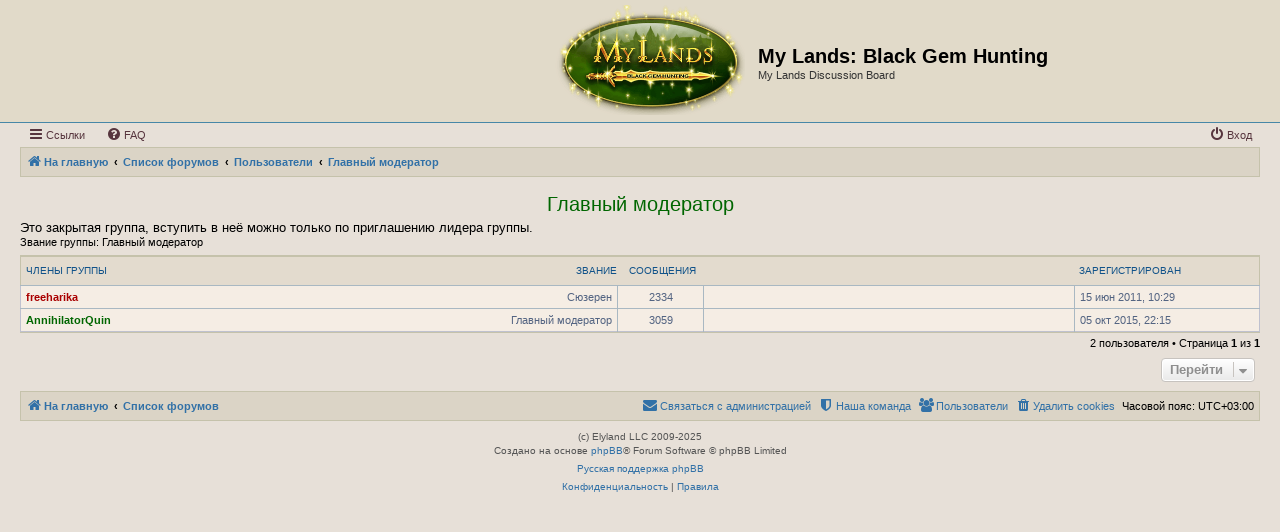

--- FILE ---
content_type: text/html; charset=UTF-8
request_url: https://ru.mlgame.org/forum/memberlist.php?mode=group&g=10&sid=1f4b5002ba56e65ebdbeb3a0fc5704e4
body_size: 8370
content:
	<!DOCTYPE html>
<html dir="ltr" lang="ru">
<head>
<meta charset="utf-8" />
<meta http-equiv="X-UA-Compatible" content="IE=edge">
<meta name="viewport" content="width=device-width, initial-scale=1" />

<title>My Lands: Black Gem Hunting - Пользователи</title>

	<link rel="alternate" type="application/atom+xml" title="Канал - My Lands: Black Gem Hunting" href="/forum/app.php/feed?sid=391105a2c3df870d259064b9000b8e0a">	<link rel="alternate" type="application/atom+xml" title="Канал - Новости" href="/forum/app.php/feed/news?sid=391105a2c3df870d259064b9000b8e0a">	<link rel="alternate" type="application/atom+xml" title="Канал - Все форумы" href="/forum/app.php/feed/forums?sid=391105a2c3df870d259064b9000b8e0a">	<link rel="alternate" type="application/atom+xml" title="Канал - Новые темы" href="/forum/app.php/feed/topics?sid=391105a2c3df870d259064b9000b8e0a">				

<!--
	phpBB style name: Allan Style - SUBSILVER
	Based on style:   prosilver (this is the default phpBB3 style)
	Based on style:   subsilver2 (this is the default phpBB3 style)
	Original author:  Tom Beddard ( https://www.subBlue.com/ )
	Modified by old:   Allan, SKRS, Foxs ( https://phpbbx.ru/ )
	Modified by :   Merlin ( https://forum-gta.ru/ )
-->

<link href="./assets/css/font-awesome.min.css?assets_version=2" rel="stylesheet">
<link href="./styles/AllanStyle-SUBSILVER/theme/stylesheet.css?assets_version=2" rel="stylesheet">
<link href="./styles/AllanStyle-SUBSILVER/theme/ru/stylesheet.css?assets_version=2" rel="stylesheet">




<!--[if lte IE 9]>
	<link href="./styles/AllanStyle-SUBSILVER/theme/tweaks.css?assets_version=2" rel="stylesheet">
<![endif]-->





</head>
<body id="phpbb" class="nojs notouch section-memberlist ltr ">

<div id="header-subsilver" class="header-subsilver">
	<a id="top" class="top-anchor" accesskey="t"></a>
		<div class="headerbar" role="banner">
					<div class="inner">

			<div id="site-description" class="site-description">
				<a id="logo" class="logo" href="https://ru.mlgame.org" title="На главную">
					<span class="site_logo"></span>
				</a>
				<h1>My Lands: Black Gem Hunting</h1>
				<p>My Lands Discussion Board</p>
				<p class="skiplink"><a href="#start_here">Пропустить</a></p>
			</div>

									
			</div>
					</div>
</div>


<div id="wrap" class="wrap">
	<div id="page-header">
				<div class="navbar-top" role="navigation">
	<div class="inner">

	<ul id="nav-main" class="nav-main linklist" role="menubar">

		<li id="quick-links" class="quick-links dropdown-container responsive-menu hidden" data-skip-responsive="true">
			<a href="#" class="dropdown-trigger">
				<i class="icon fa-bars fa-fw" aria-hidden="true"></i><span>Ссылки</span>
			</a>
			<div class="dropdown">
				<div class="pointer"><div class="pointer-inner"></div></div>
				<ul class="dropdown-contents" role="menu">
					
					
											<li class="separator"></li>
													<li>
								<a href="./memberlist.php?sid=391105a2c3df870d259064b9000b8e0a" role="menuitem">
									<i class="icon fa-group fa-fw" aria-hidden="true"></i><span>Пользователи</span>
								</a>
							</li>
																			<li>
								<a href="./memberlist.php?mode=team&amp;sid=391105a2c3df870d259064b9000b8e0a" role="menuitem">
									<i class="icon fa-shield fa-fw" aria-hidden="true"></i><span>Наша команда</span>
								</a>
							</li>
																<li class="separator"></li>

									</ul>
			</div>
		</li>

				<li data-skip-responsive="true">
			<a href="/forum/app.php/help/faq?sid=391105a2c3df870d259064b9000b8e0a" rel="help" title="Часто задаваемые вопросы" role="menuitem">
				<i class="icon fa-question-circle fa-fw" aria-hidden="true"></i><span>FAQ</span>
			</a>
		</li>
						
			<li class="rightside"  data-skip-responsive="true">
			<a href="https://ru.mlgame.org?returnUrl=%2Fforum%2Fmemberlist.php%3Fg%3D10%26mode%3Dgroup&amp;sid=391105a2c3df870d259064b9000b8e0a" title="Вход" accesskey="x" role="menuitem">
				<i class="icon fa-power-off fa-fw" aria-hidden="true"></i><span>Вход</span>
			</a>
		</li>
						</ul>

	</div>
</div>

<div class="navbar" role="navigation">
	<div class="inner">

	<ul id="nav-breadcrumbs" class="nav-breadcrumbs linklist navlinks" role="menubar">
				
		
		<li class="breadcrumbs" itemscope itemtype="https://schema.org/BreadcrumbList">

							<span class="crumb" itemtype="https://schema.org/ListItem" itemprop="itemListElement" itemscope><a itemprop="item" href="https://ru.mlgame.org" data-navbar-reference="home"><i class="icon fa-home fa-fw" aria-hidden="true"></i><span itemprop="name">На главную</span></a><meta itemprop="position" content="1" /></span>
			
							<span class="crumb" itemtype="https://schema.org/ListItem" itemprop="itemListElement" itemscope><a itemprop="item" href="./index.php?sid=391105a2c3df870d259064b9000b8e0a" accesskey="h" data-navbar-reference="index"><span itemprop="name">Список форумов</span></a><meta itemprop="position" content="2" /></span>

											
								<span class="crumb" itemtype="https://schema.org/ListItem" itemprop="itemListElement" itemscope><a itemprop="item" href="./memberlist.php?sid=391105a2c3df870d259064b9000b8e0a"><span itemprop="name">Пользователи</span></a><meta itemprop="position" content="3" /></span>
															
								<span class="crumb" itemtype="https://schema.org/ListItem" itemprop="itemListElement" itemscope><a itemprop="item" href="./memberlist.php?mode=group&amp;g=10&amp;sid=391105a2c3df870d259064b9000b8e0a"><span itemprop="name">Главный модератор</span></a><meta itemprop="position" content="4" /></span>
							
					</li>

		
			</ul>

	</div>
</div>

	</div>

	
	<a id="start_here" class="anchor"></a>
	<div id="page-body" class="page-body" role="main">
		
			<div class="panel" id="memberlist_search" style="display: none;">
	<h2 class="solo">Найти пользователя</h2>

<form method="post" action="./memberlist.php?g=10&amp;mode=group&amp;sid=391105a2c3df870d259064b9000b8e0a" id="search_memberlist">
<div class="panel">
	<div class="inner">

	<p>Здесь вы можете осуществить поиск конкретных пользователей. Не обязательно заполнять все поля. Для поиска по шаблону используйте *. При вводе дат применяйте формат <kbd>ГГГГ-ММ-ДД</kbd>, например, <samp>2004-02-29</samp>. Отметьте галочкой одного или более пользователей (если предыдущая форма допускает множественный выбор) и нажмите кнопку «Выбрать отмеченных», чтобы вернуться назад.</p>

		<fieldset class="fields1 column1">
	<dl style="overflow: visible;">
		<dt><label for="username">Имя пользователя:</label></dt>
		<dd>
			<div class="dropdown-container dropdown-right">			<input type="text" name="username" id="username" value="" class="inputbox" autocomplete="off" data-filter="phpbb.search.filter" data-ajax="member_search" data-min-length="3" data-url="./memberlist.php?mode=livesearch&amp;sid=391105a2c3df870d259064b9000b8e0a" data-results="#user-search" />
							<div class="dropdown live-search hidden" id="user-search">
					<div class="pointer"><div class="pointer-inner"></div></div>
					<ul class="dropdown-contents search-results">
						<li class="search-result-tpl"><span class="search-result"></span></li>
					</ul>
				</div>
			</div>
					</dd>
	</dl>
	<dl>
		<dt><label for="search_group_id">Группа:</label></dt>
		<dd><select name="search_group_id" id="search_group_id"></select></dd>
	</dl>
		<dl>
		<dt><label for="sk" class="label3">Поле сортировки:</label></dt>
		<dd><select name="sk" id="sk"></select> <select name="sd"><option value="a" selected="selected">по возрастанию</option><option value="d">по убыванию</option></select></dd>
	</dl>
	</fieldset>

	<fieldset class="fields1 column2">
	<dl>
		<dt><label for="joined">Зарегистрирован:</label></dt>
		<dd><select name="joined_select"></select> <input class="inputbox medium" type="text" name="joined" id="joined" value="" /></dd>
	</dl>
	<dl>
		<dt><label for="count">Сообщения:</label></dt>
		<dd><select name="count_select"></select> <input class="inputbox medium" type="number" min="0" name="count" id="count" value="" /></dd>
	</dl>
		</fieldset>

	<div class="clear"></div>

	<hr />

	<fieldset class="submit-buttons">
		<input type="submit" name="submit" value="Поиск" class="button1" />
		
	</fieldset>

	</div>
</div>

</form>
	</div>
	<form method="post" action="./memberlist.php?g=10&amp;mode=group&amp;sid=391105a2c3df870d259064b9000b8e0a">



					<h2 class="group-title" style="color:#006600;">Главный модератор</h2>
						<div class="group-description"> Это закрытая группа, вступить в неё можно только по приглашению лидера группы.</div>

		
		<p>
																					Звание группы:
								Главный модератор
								</p>
	
														<div class="forumbg forumbg-table">
	<div class="inner">

	<table class="table1">
	<thead>
	<tr>
			<th class="name" data-dfn="Звание, Имя пользователя"><span class="rank-img"><a href="./memberlist.php?g=10&amp;mode=group&amp;sid=391105a2c3df870d259064b9000b8e0a&amp;sk=m&amp;sd=d">Звание</a></span><a href="./memberlist.php?g=10&amp;mode=group&amp;sid=391105a2c3df870d259064b9000b8e0a&amp;sk=a&amp;sd=a">Члены группы</a></th>
			<th class="posts"><a href="./memberlist.php?g=10&amp;mode=group&amp;sid=391105a2c3df870d259064b9000b8e0a&amp;sk=d&amp;sd=d#memberlist">Сообщения</a></th>
			<th class="info"></th>
			<th class="joined"><a href="./memberlist.php?g=10&amp;mode=group&amp;sid=391105a2c3df870d259064b9000b8e0a&amp;sk=c&amp;sd=d#memberlist">Зарегистрирован</a></th>
								</tr>
	</thead>
	<tbody>
												
	<tr class="bg1">
		<td><span class="rank-img">Сюзерен</span><a href="./memberlist.php?mode=viewprofile&amp;u=1479229&amp;sid=391105a2c3df870d259064b9000b8e0a" style="color: #AA0000;" class="username-coloured">freeharika</a></td>
		<td class="posts">2334</td>
		<td class="info">&nbsp;</td>
		<td>15 июн 2011, 10:29</td>
					</tr>
												
	<tr class="bg2">
		<td><span class="rank-img">Главный модератор</span><a href="./memberlist.php?mode=viewprofile&amp;u=6027081&amp;sid=391105a2c3df870d259064b9000b8e0a" style="color: #006600;" class="username-coloured">AnnihilatorQuin</a></td>
		<td class="posts">3059</td>
		<td class="info">&nbsp;</td>
		<td>05 окт 2015, 22:15</td>
					</tr>
			</tbody>
	</table>

	</div>
</div>




</form>

<div class="action-bar bar-bottom">
	<div class="pagination">
		2 пользователя
					 &bull; Страница <strong>1</strong> из <strong>1</strong>
			</div>
</div>


	
<div class="action-bar actions-jump">
	
		<div class="jumpbox dropdown-container dropdown-container-right dropdown-up dropdown-left dropdown-button-control" id="jumpbox">
			<span title="Перейти" class="button button-secondary dropdown-trigger dropdown-select">
				<span>Перейти</span>
				<span class="caret"><i class="icon fa-sort-down fa-fw" aria-hidden="true"></i></span>
			</span>
		<div class="dropdown">
			<div class="pointer"><div class="pointer-inner"></div></div>
			<ul class="dropdown-contents">
																				<li><a href="./viewforum.php?f=22&amp;sid=391105a2c3df870d259064b9000b8e0a" class="jumpbox-sub-link"><span class="spacer"></span> <span>&#8627; &nbsp; Новости</span></a></li>
																<li><a href="./viewforum.php?f=319&amp;sid=391105a2c3df870d259064b9000b8e0a" class="jumpbox-sub-link"><span class="spacer"></span> <span>&#8627; &nbsp; Кланы сервера Расцвет Цивилизации: Галилея</span></a></li>
																<li><a href="./viewforum.php?f=320&amp;sid=391105a2c3df870d259064b9000b8e0a" class="jumpbox-sub-link"><span class="spacer"></span> <span>&#8627; &nbsp; Война: Галилея</span></a></li>
																<li><a href="./viewforum.php?f=321&amp;sid=391105a2c3df870d259064b9000b8e0a" class="jumpbox-sub-link"><span class="spacer"></span> <span>&#8627; &nbsp; Кооперация: Галилея</span></a></li>
																<li><a href="./viewforum.php?f=322&amp;sid=391105a2c3df870d259064b9000b8e0a" class="jumpbox-sub-link"><span class="spacer"></span> <span>&#8627; &nbsp; Торовля: Галилея</span></a></li>
																<li><a href="./viewforum.php?f=323&amp;sid=391105a2c3df870d259064b9000b8e0a" class="jumpbox-sub-link"><span class="spacer"></span> <span>&#8627; &nbsp; Другие обсуждения: Галилея</span></a></li>
																<li><a href="./viewforum.php?f=24&amp;sid=391105a2c3df870d259064b9000b8e0a" class="jumpbox-sub-link"><span class="spacer"></span> <span>&#8627; &nbsp; Кланы сервера Расцвет Цивилизации: Бакар</span></a></li>
																<li><a href="./viewforum.php?f=101&amp;sid=391105a2c3df870d259064b9000b8e0a" class="jumpbox-sub-link"><span class="spacer"></span> <span>&#8627; &nbsp; Война: Бакар</span></a></li>
																<li><a href="./viewforum.php?f=102&amp;sid=391105a2c3df870d259064b9000b8e0a" class="jumpbox-sub-link"><span class="spacer"></span> <span>&#8627; &nbsp; Кооперация: Бакар</span></a></li>
																<li><a href="./viewforum.php?f=103&amp;sid=391105a2c3df870d259064b9000b8e0a" class="jumpbox-sub-link"><span class="spacer"></span> <span>&#8627; &nbsp; Торговля: Бакар</span></a></li>
																<li><a href="./viewforum.php?f=104&amp;sid=391105a2c3df870d259064b9000b8e0a" class="jumpbox-sub-link"><span class="spacer"></span> <span>&#8627; &nbsp; Другие обсуждения: Бакар</span></a></li>
																<li><a href="./viewforum.php?f=53&amp;sid=391105a2c3df870d259064b9000b8e0a" class="jumpbox-sub-link"><span class="spacer"></span> <span>&#8627; &nbsp; Вопросы как заплатить</span></a></li>
																<li><a href="./viewforum.php?f=54&amp;sid=391105a2c3df870d259064b9000b8e0a" class="jumpbox-sub-link"><span class="spacer"></span> <span>&#8627; &nbsp; Новости системы 2Pay</span></a></li>
																<li><a href="./viewforum.php?f=55&amp;sid=391105a2c3df870d259064b9000b8e0a" class="jumpbox-sub-link"><span class="spacer"></span> <span>&#8627; &nbsp; Предложения по улучшению работы системы 2pay</span></a></li>
																<li><a href="./viewforum.php?f=361&amp;sid=391105a2c3df870d259064b9000b8e0a" class="jumpbox-sub-link"><span class="spacer"></span><span class="spacer"></span> <span>&#8627; &nbsp; Кланы сервера Расцвет Цивилизации: Инферно</span></a></li>
																<li><a href="./viewforum.php?f=362&amp;sid=391105a2c3df870d259064b9000b8e0a" class="jumpbox-sub-link"><span class="spacer"></span><span class="spacer"></span> <span>&#8627; &nbsp; Война: Инферно</span></a></li>
																<li><a href="./viewforum.php?f=363&amp;sid=391105a2c3df870d259064b9000b8e0a" class="jumpbox-sub-link"><span class="spacer"></span><span class="spacer"></span> <span>&#8627; &nbsp; Кооперация: Инферно</span></a></li>
																<li><a href="./viewforum.php?f=364&amp;sid=391105a2c3df870d259064b9000b8e0a" class="jumpbox-sub-link"><span class="spacer"></span><span class="spacer"></span> <span>&#8627; &nbsp; Торговля: Инферно</span></a></li>
																<li><a href="./viewforum.php?f=365&amp;sid=391105a2c3df870d259064b9000b8e0a" class="jumpbox-sub-link"><span class="spacer"></span><span class="spacer"></span> <span>&#8627; &nbsp; Другие обсуждения: Инферно</span></a></li>
																<li><a href="./viewforum.php?f=343&amp;sid=391105a2c3df870d259064b9000b8e0a" class="jumpbox-sub-link"><span class="spacer"></span> <span>&#8627; &nbsp; Мир Жемчужный</span></a></li>
																<li><a href="./viewforum.php?f=344&amp;sid=391105a2c3df870d259064b9000b8e0a" class="jumpbox-sub-link"><span class="spacer"></span><span class="spacer"></span> <span>&#8627; &nbsp; Кланы сервера Расцвет Цивилизации: Жемчужный</span></a></li>
																<li><a href="./viewforum.php?f=345&amp;sid=391105a2c3df870d259064b9000b8e0a" class="jumpbox-sub-link"><span class="spacer"></span><span class="spacer"></span> <span>&#8627; &nbsp; Война: Жемчужный</span></a></li>
																<li><a href="./viewforum.php?f=346&amp;sid=391105a2c3df870d259064b9000b8e0a" class="jumpbox-sub-link"><span class="spacer"></span><span class="spacer"></span> <span>&#8627; &nbsp; Кооперация: Жемчужный</span></a></li>
																<li><a href="./viewforum.php?f=347&amp;sid=391105a2c3df870d259064b9000b8e0a" class="jumpbox-sub-link"><span class="spacer"></span><span class="spacer"></span> <span>&#8627; &nbsp; Торговля: Жемчужный</span></a></li>
																<li><a href="./viewforum.php?f=348&amp;sid=391105a2c3df870d259064b9000b8e0a" class="jumpbox-sub-link"><span class="spacer"></span><span class="spacer"></span> <span>&#8627; &nbsp; Другие обсуждения: Жемчужный</span></a></li>
																<li><a href="./viewforum.php?f=336&amp;sid=391105a2c3df870d259064b9000b8e0a" class="jumpbox-sub-link"><span class="spacer"></span> <span>&#8627; &nbsp; Мир Евразиум</span></a></li>
																<li><a href="./viewforum.php?f=337&amp;sid=391105a2c3df870d259064b9000b8e0a" class="jumpbox-sub-link"><span class="spacer"></span><span class="spacer"></span> <span>&#8627; &nbsp; Кланы сервера Расцвет Цивилизации: Евразиум</span></a></li>
																<li><a href="./viewforum.php?f=338&amp;sid=391105a2c3df870d259064b9000b8e0a" class="jumpbox-sub-link"><span class="spacer"></span><span class="spacer"></span> <span>&#8627; &nbsp; Война: Евразиум</span></a></li>
																<li><a href="./viewforum.php?f=339&amp;sid=391105a2c3df870d259064b9000b8e0a" class="jumpbox-sub-link"><span class="spacer"></span><span class="spacer"></span> <span>&#8627; &nbsp; Кооперация: Евразиум</span></a></li>
																<li><a href="./viewforum.php?f=340&amp;sid=391105a2c3df870d259064b9000b8e0a" class="jumpbox-sub-link"><span class="spacer"></span><span class="spacer"></span> <span>&#8627; &nbsp; Торговля: Евразиум</span></a></li>
																<li><a href="./viewforum.php?f=341&amp;sid=391105a2c3df870d259064b9000b8e0a" class="jumpbox-sub-link"><span class="spacer"></span><span class="spacer"></span> <span>&#8627; &nbsp; Другие обсуждения: Евразиум</span></a></li>
																<li><a href="./viewforum.php?f=267&amp;sid=391105a2c3df870d259064b9000b8e0a" class="jumpbox-sub-link"><span class="spacer"></span> <span>&#8627; &nbsp; Мир Шумерия</span></a></li>
																<li><a href="./viewforum.php?f=268&amp;sid=391105a2c3df870d259064b9000b8e0a" class="jumpbox-sub-link"><span class="spacer"></span><span class="spacer"></span> <span>&#8627; &nbsp; Кланы сервера Век изобилия: Шумерия</span></a></li>
																<li><a href="./viewforum.php?f=269&amp;sid=391105a2c3df870d259064b9000b8e0a" class="jumpbox-sub-link"><span class="spacer"></span><span class="spacer"></span> <span>&#8627; &nbsp; Война: Шумерия</span></a></li>
																<li><a href="./viewforum.php?f=270&amp;sid=391105a2c3df870d259064b9000b8e0a" class="jumpbox-sub-link"><span class="spacer"></span><span class="spacer"></span> <span>&#8627; &nbsp; Кооперация: Шумерия</span></a></li>
																<li><a href="./viewforum.php?f=271&amp;sid=391105a2c3df870d259064b9000b8e0a" class="jumpbox-sub-link"><span class="spacer"></span><span class="spacer"></span> <span>&#8627; &nbsp; Торговля: Шумерия</span></a></li>
																<li><a href="./viewforum.php?f=272&amp;sid=391105a2c3df870d259064b9000b8e0a" class="jumpbox-sub-link"><span class="spacer"></span><span class="spacer"></span> <span>&#8627; &nbsp; Другие обсуждения: Шумерия</span></a></li>
																<li><a href="./viewforum.php?f=273&amp;sid=391105a2c3df870d259064b9000b8e0a" class="jumpbox-sub-link"><span class="spacer"></span> <span>&#8627; &nbsp; Мир Эллада</span></a></li>
																<li><a href="./viewforum.php?f=274&amp;sid=391105a2c3df870d259064b9000b8e0a" class="jumpbox-sub-link"><span class="spacer"></span><span class="spacer"></span> <span>&#8627; &nbsp; Кланы сервера Век изобилия: Эллада</span></a></li>
																<li><a href="./viewforum.php?f=275&amp;sid=391105a2c3df870d259064b9000b8e0a" class="jumpbox-sub-link"><span class="spacer"></span><span class="spacer"></span> <span>&#8627; &nbsp; Война: Эллада</span></a></li>
																<li><a href="./viewforum.php?f=276&amp;sid=391105a2c3df870d259064b9000b8e0a" class="jumpbox-sub-link"><span class="spacer"></span><span class="spacer"></span> <span>&#8627; &nbsp; Кооперация: Эллада</span></a></li>
																<li><a href="./viewforum.php?f=277&amp;sid=391105a2c3df870d259064b9000b8e0a" class="jumpbox-sub-link"><span class="spacer"></span><span class="spacer"></span> <span>&#8627; &nbsp; Торговля: Эллада</span></a></li>
																<li><a href="./viewforum.php?f=278&amp;sid=391105a2c3df870d259064b9000b8e0a" class="jumpbox-sub-link"><span class="spacer"></span><span class="spacer"></span> <span>&#8627; &nbsp; Другие обсуждения: Эллада</span></a></li>
																<li><a href="./viewforum.php?f=45&amp;sid=391105a2c3df870d259064b9000b8e0a" class="jumpbox-sub-link"><span class="spacer"></span> <span>&#8627; &nbsp; Правила форума</span></a></li>
																<li><a href="./viewforum.php?f=13&amp;sid=391105a2c3df870d259064b9000b8e0a" class="jumpbox-sub-link"><span class="spacer"></span> <span>&#8627; &nbsp; Задать вопрос</span></a></li>
																<li><a href="./viewforum.php?f=315&amp;sid=391105a2c3df870d259064b9000b8e0a" class="jumpbox-sub-link"><span class="spacer"></span> <span>&#8627; &nbsp; Гайды</span></a></li>
																<li><a href="./viewforum.php?f=225&amp;sid=391105a2c3df870d259064b9000b8e0a" class="jumpbox-sub-link"><span class="spacer"></span><span class="spacer"></span> <span>&#8627; &nbsp; Рекомендуемые гайды</span></a></li>
																<li><a href="./viewforum.php?f=152&amp;sid=391105a2c3df870d259064b9000b8e0a" class="jumpbox-sub-link"><span class="spacer"></span><span class="spacer"></span> <span>&#8627; &nbsp; Мастерская гайдов</span></a></li>
																<li><a href="./viewforum.php?f=8&amp;sid=391105a2c3df870d259064b9000b8e0a" class="jumpbox-sub-link"><span class="spacer"></span> <span>&#8627; &nbsp; Предложения и идеи</span></a></li>
																<li><a href="./viewforum.php?f=84&amp;sid=391105a2c3df870d259064b9000b8e0a" class="jumpbox-sub-link"><span class="spacer"></span><span class="spacer"></span> <span>&#8627; &nbsp; Обсуждение предложений и идей</span></a></li>
																<li><a href="./viewforum.php?f=177&amp;sid=391105a2c3df870d259064b9000b8e0a" class="jumpbox-sub-link"><span class="spacer"></span><span class="spacer"></span> <span>&#8627; &nbsp; Реализованные и неактуальные идеи</span></a></li>
																<li><a href="./viewforum.php?f=9&amp;sid=391105a2c3df870d259064b9000b8e0a" class="jumpbox-sub-link"><span class="spacer"></span> <span>&#8627; &nbsp; Что нравится</span></a></li>
																<li><a href="./viewforum.php?f=36&amp;sid=391105a2c3df870d259064b9000b8e0a" class="jumpbox-sub-link"><span class="spacer"></span> <span>&#8627; &nbsp; Опросы и голосования</span></a></li>
																<li><a href="./viewforum.php?f=70&amp;sid=391105a2c3df870d259064b9000b8e0a" class="jumpbox-sub-link"><span class="spacer"></span> <span>&#8627; &nbsp; Мир Архон</span></a></li>
																<li><a href="./viewforum.php?f=23&amp;sid=391105a2c3df870d259064b9000b8e0a" class="jumpbox-sub-link"><span class="spacer"></span><span class="spacer"></span> <span>&#8627; &nbsp; Кланы сервера Расцвет Цивилизации: Архон</span></a></li>
																<li><a href="./viewforum.php?f=97&amp;sid=391105a2c3df870d259064b9000b8e0a" class="jumpbox-sub-link"><span class="spacer"></span><span class="spacer"></span> <span>&#8627; &nbsp; Война: Архон</span></a></li>
																<li><a href="./viewforum.php?f=98&amp;sid=391105a2c3df870d259064b9000b8e0a" class="jumpbox-sub-link"><span class="spacer"></span><span class="spacer"></span> <span>&#8627; &nbsp; Кооперация: Архон</span></a></li>
																<li><a href="./viewforum.php?f=99&amp;sid=391105a2c3df870d259064b9000b8e0a" class="jumpbox-sub-link"><span class="spacer"></span><span class="spacer"></span> <span>&#8627; &nbsp; Торговля: Архон</span></a></li>
																<li><a href="./viewforum.php?f=100&amp;sid=391105a2c3df870d259064b9000b8e0a" class="jumpbox-sub-link"><span class="spacer"></span><span class="spacer"></span> <span>&#8627; &nbsp; Другие обсуждения: Архон</span></a></li>
																<li><a href="./viewforum.php?f=72&amp;sid=391105a2c3df870d259064b9000b8e0a" class="jumpbox-sub-link"><span class="spacer"></span> <span>&#8627; &nbsp; Мир Венон</span></a></li>
																<li><a href="./viewforum.php?f=25&amp;sid=391105a2c3df870d259064b9000b8e0a" class="jumpbox-sub-link"><span class="spacer"></span><span class="spacer"></span> <span>&#8627; &nbsp; Кланы сервера Битва Титанов: Венон</span></a></li>
																<li><a href="./viewforum.php?f=105&amp;sid=391105a2c3df870d259064b9000b8e0a" class="jumpbox-sub-link"><span class="spacer"></span><span class="spacer"></span> <span>&#8627; &nbsp; Война: Венон</span></a></li>
																<li><a href="./viewforum.php?f=106&amp;sid=391105a2c3df870d259064b9000b8e0a" class="jumpbox-sub-link"><span class="spacer"></span><span class="spacer"></span> <span>&#8627; &nbsp; Кооперация: Венон</span></a></li>
																<li><a href="./viewforum.php?f=107&amp;sid=391105a2c3df870d259064b9000b8e0a" class="jumpbox-sub-link"><span class="spacer"></span><span class="spacer"></span> <span>&#8627; &nbsp; Торговля: Венон</span></a></li>
																<li><a href="./viewforum.php?f=108&amp;sid=391105a2c3df870d259064b9000b8e0a" class="jumpbox-sub-link"><span class="spacer"></span><span class="spacer"></span> <span>&#8627; &nbsp; Другие обсуждения: Венон</span></a></li>
																<li><a href="./viewforum.php?f=78&amp;sid=391105a2c3df870d259064b9000b8e0a" class="jumpbox-sub-link"><span class="spacer"></span> <span>&#8627; &nbsp; Мир Илао</span></a></li>
																<li><a href="./viewforum.php?f=58&amp;sid=391105a2c3df870d259064b9000b8e0a" class="jumpbox-sub-link"><span class="spacer"></span><span class="spacer"></span> <span>&#8627; &nbsp; Кланы сервера Расцвет Цивилизации: Илао</span></a></li>
																<li><a href="./viewforum.php?f=129&amp;sid=391105a2c3df870d259064b9000b8e0a" class="jumpbox-sub-link"><span class="spacer"></span><span class="spacer"></span> <span>&#8627; &nbsp; Война: Илао</span></a></li>
																<li><a href="./viewforum.php?f=130&amp;sid=391105a2c3df870d259064b9000b8e0a" class="jumpbox-sub-link"><span class="spacer"></span><span class="spacer"></span> <span>&#8627; &nbsp; Кооперация: Илао</span></a></li>
																<li><a href="./viewforum.php?f=131&amp;sid=391105a2c3df870d259064b9000b8e0a" class="jumpbox-sub-link"><span class="spacer"></span><span class="spacer"></span> <span>&#8627; &nbsp; Торговля: Илао</span></a></li>
																<li><a href="./viewforum.php?f=132&amp;sid=391105a2c3df870d259064b9000b8e0a" class="jumpbox-sub-link"><span class="spacer"></span><span class="spacer"></span> <span>&#8627; &nbsp; Другие обсуждения: Илао</span></a></li>
																<li><a href="./viewforum.php?f=81&amp;sid=391105a2c3df870d259064b9000b8e0a" class="jumpbox-sub-link"><span class="spacer"></span> <span>&#8627; &nbsp; Мир Молкар</span></a></li>
																<li><a href="./viewforum.php?f=64&amp;sid=391105a2c3df870d259064b9000b8e0a" class="jumpbox-sub-link"><span class="spacer"></span><span class="spacer"></span> <span>&#8627; &nbsp; Кланы сервера Расцвет Цивилизации: Молкар</span></a></li>
																<li><a href="./viewforum.php?f=141&amp;sid=391105a2c3df870d259064b9000b8e0a" class="jumpbox-sub-link"><span class="spacer"></span><span class="spacer"></span> <span>&#8627; &nbsp; Война: Молкар</span></a></li>
																<li><a href="./viewforum.php?f=142&amp;sid=391105a2c3df870d259064b9000b8e0a" class="jumpbox-sub-link"><span class="spacer"></span><span class="spacer"></span> <span>&#8627; &nbsp; Кооперация: Молкар</span></a></li>
																<li><a href="./viewforum.php?f=143&amp;sid=391105a2c3df870d259064b9000b8e0a" class="jumpbox-sub-link"><span class="spacer"></span><span class="spacer"></span> <span>&#8627; &nbsp; Торговля: Молкар</span></a></li>
																<li><a href="./viewforum.php?f=144&amp;sid=391105a2c3df870d259064b9000b8e0a" class="jumpbox-sub-link"><span class="spacer"></span><span class="spacer"></span> <span>&#8627; &nbsp; Другие обсуждения: Молкар</span></a></li>
																<li><a href="./viewforum.php?f=238&amp;sid=391105a2c3df870d259064b9000b8e0a" class="jumpbox-sub-link"><span class="spacer"></span> <span>&#8627; &nbsp; Мир Фетос</span></a></li>
																<li><a href="./viewforum.php?f=240&amp;sid=391105a2c3df870d259064b9000b8e0a" class="jumpbox-sub-link"><span class="spacer"></span><span class="spacer"></span> <span>&#8627; &nbsp; Кланы сервера Расцвет Цивилизации: Фетос</span></a></li>
																<li><a href="./viewforum.php?f=241&amp;sid=391105a2c3df870d259064b9000b8e0a" class="jumpbox-sub-link"><span class="spacer"></span><span class="spacer"></span> <span>&#8627; &nbsp; Война: Фетос</span></a></li>
																<li><a href="./viewforum.php?f=242&amp;sid=391105a2c3df870d259064b9000b8e0a" class="jumpbox-sub-link"><span class="spacer"></span><span class="spacer"></span> <span>&#8627; &nbsp; Кооперация: Фетос</span></a></li>
																<li><a href="./viewforum.php?f=243&amp;sid=391105a2c3df870d259064b9000b8e0a" class="jumpbox-sub-link"><span class="spacer"></span><span class="spacer"></span> <span>&#8627; &nbsp; Торговля: Фетос</span></a></li>
																<li><a href="./viewforum.php?f=244&amp;sid=391105a2c3df870d259064b9000b8e0a" class="jumpbox-sub-link"><span class="spacer"></span><span class="spacer"></span> <span>&#8627; &nbsp; Другие обсуждения: Фетос</span></a></li>
																<li><a href="./viewforum.php?f=294&amp;sid=391105a2c3df870d259064b9000b8e0a" class="jumpbox-sub-link"><span class="spacer"></span> <span>&#8627; &nbsp; Мир Богемия</span></a></li>
																<li><a href="./viewforum.php?f=295&amp;sid=391105a2c3df870d259064b9000b8e0a" class="jumpbox-sub-link"><span class="spacer"></span><span class="spacer"></span> <span>&#8627; &nbsp; Кланы сервера Глобальная экспансия: Богемия</span></a></li>
																<li><a href="./viewforum.php?f=296&amp;sid=391105a2c3df870d259064b9000b8e0a" class="jumpbox-sub-link"><span class="spacer"></span><span class="spacer"></span> <span>&#8627; &nbsp; Война: Богемия</span></a></li>
																<li><a href="./viewforum.php?f=297&amp;sid=391105a2c3df870d259064b9000b8e0a" class="jumpbox-sub-link"><span class="spacer"></span><span class="spacer"></span> <span>&#8627; &nbsp; Кооперация: Богемия</span></a></li>
																<li><a href="./viewforum.php?f=298&amp;sid=391105a2c3df870d259064b9000b8e0a" class="jumpbox-sub-link"><span class="spacer"></span><span class="spacer"></span> <span>&#8627; &nbsp; Торговля: Богемия</span></a></li>
																<li><a href="./viewforum.php?f=299&amp;sid=391105a2c3df870d259064b9000b8e0a" class="jumpbox-sub-link"><span class="spacer"></span><span class="spacer"></span> <span>&#8627; &nbsp; Другие обсуждения: Богемия</span></a></li>
																<li><a href="./viewforum.php?f=306&amp;sid=391105a2c3df870d259064b9000b8e0a" class="jumpbox-sub-link"><span class="spacer"></span> <span>&#8627; &nbsp; Мир Вертиго</span></a></li>
																<li><a href="./viewforum.php?f=308&amp;sid=391105a2c3df870d259064b9000b8e0a" class="jumpbox-sub-link"><span class="spacer"></span><span class="spacer"></span> <span>&#8627; &nbsp; Кланы сервера Глобальная экспансия: Вертиго</span></a></li>
																<li><a href="./viewforum.php?f=307&amp;sid=391105a2c3df870d259064b9000b8e0a" class="jumpbox-sub-link"><span class="spacer"></span><span class="spacer"></span> <span>&#8627; &nbsp; Война: Вертиго</span></a></li>
																<li><a href="./viewforum.php?f=309&amp;sid=391105a2c3df870d259064b9000b8e0a" class="jumpbox-sub-link"><span class="spacer"></span><span class="spacer"></span> <span>&#8627; &nbsp; Кооперация: Вертиго</span></a></li>
																<li><a href="./viewforum.php?f=310&amp;sid=391105a2c3df870d259064b9000b8e0a" class="jumpbox-sub-link"><span class="spacer"></span><span class="spacer"></span> <span>&#8627; &nbsp; Торговля: Вертиго</span></a></li>
																<li><a href="./viewforum.php?f=311&amp;sid=391105a2c3df870d259064b9000b8e0a" class="jumpbox-sub-link"><span class="spacer"></span><span class="spacer"></span> <span>&#8627; &nbsp; Другие обсуждения: Вертиго</span></a></li>
																<li><a href="./viewforum.php?f=324&amp;sid=391105a2c3df870d259064b9000b8e0a" class="jumpbox-sub-link"><span class="spacer"></span> <span>&#8627; &nbsp; Мир Дартмир</span></a></li>
																<li><a href="./viewforum.php?f=326&amp;sid=391105a2c3df870d259064b9000b8e0a" class="jumpbox-sub-link"><span class="spacer"></span><span class="spacer"></span> <span>&#8627; &nbsp; Кланы сервера Доблесть Героев: Дартмир</span></a></li>
																<li><a href="./viewforum.php?f=327&amp;sid=391105a2c3df870d259064b9000b8e0a" class="jumpbox-sub-link"><span class="spacer"></span><span class="spacer"></span> <span>&#8627; &nbsp; Война: Дартмир</span></a></li>
																<li><a href="./viewforum.php?f=328&amp;sid=391105a2c3df870d259064b9000b8e0a" class="jumpbox-sub-link"><span class="spacer"></span><span class="spacer"></span> <span>&#8627; &nbsp; Кооперация: Дартмир</span></a></li>
																<li><a href="./viewforum.php?f=329&amp;sid=391105a2c3df870d259064b9000b8e0a" class="jumpbox-sub-link"><span class="spacer"></span><span class="spacer"></span> <span>&#8627; &nbsp; Торговля: Дартмир</span></a></li>
																<li><a href="./viewforum.php?f=330&amp;sid=391105a2c3df870d259064b9000b8e0a" class="jumpbox-sub-link"><span class="spacer"></span><span class="spacer"></span> <span>&#8627; &nbsp; Другие обсуждения: Дартмир</span></a></li>
																<li><a href="./viewforum.php?f=351&amp;sid=391105a2c3df870d259064b9000b8e0a" class="jumpbox-sub-link"><span class="spacer"></span> <span>&#8627; &nbsp; Мир Зонар</span></a></li>
																<li><a href="./viewforum.php?f=352&amp;sid=391105a2c3df870d259064b9000b8e0a" class="jumpbox-sub-link"><span class="spacer"></span><span class="spacer"></span> <span>&#8627; &nbsp; Кланы сервера Расцвет Цивилизации: Зонар</span></a></li>
																<li><a href="./viewforum.php?f=353&amp;sid=391105a2c3df870d259064b9000b8e0a" class="jumpbox-sub-link"><span class="spacer"></span><span class="spacer"></span> <span>&#8627; &nbsp; Война: Зонар</span></a></li>
																<li><a href="./viewforum.php?f=354&amp;sid=391105a2c3df870d259064b9000b8e0a" class="jumpbox-sub-link"><span class="spacer"></span><span class="spacer"></span> <span>&#8627; &nbsp; Кооперация: Зонар</span></a></li>
																<li><a href="./viewforum.php?f=355&amp;sid=391105a2c3df870d259064b9000b8e0a" class="jumpbox-sub-link"><span class="spacer"></span><span class="spacer"></span> <span>&#8627; &nbsp; Торговля: Зонар</span></a></li>
																<li><a href="./viewforum.php?f=356&amp;sid=391105a2c3df870d259064b9000b8e0a" class="jumpbox-sub-link"><span class="spacer"></span><span class="spacer"></span> <span>&#8627; &nbsp; Другие обсуждения: Зонар</span></a></li>
																<li><a href="./viewforum.php?f=178&amp;sid=391105a2c3df870d259064b9000b8e0a" class="jumpbox-sub-link"><span class="spacer"></span> <span>&#8627; &nbsp; Сервера на выживание &quot;Война фракций&quot;</span></a></li>
																<li><a href="./viewforum.php?f=188&amp;sid=391105a2c3df870d259064b9000b8e0a" class="jumpbox-sub-link"><span class="spacer"></span><span class="spacer"></span> <span>&#8627; &nbsp; Вопросы по серверам типа Война фракций</span></a></li>
																<li><a href="./viewforum.php?f=181&amp;sid=391105a2c3df870d259064b9000b8e0a" class="jumpbox-sub-link"><span class="spacer"></span><span class="spacer"></span> <span>&#8627; &nbsp; Противостояние: Мир Ордана</span></a></li>
																<li><a href="./viewforum.php?f=182&amp;sid=391105a2c3df870d259064b9000b8e0a" class="jumpbox-sub-link"><span class="spacer"></span><span class="spacer"></span><span class="spacer"></span> <span>&#8627; &nbsp; Игровые обсуждения</span></a></li>
																<li><a href="./viewforum.php?f=183&amp;sid=391105a2c3df870d259064b9000b8e0a" class="jumpbox-sub-link"><span class="spacer"></span><span class="spacer"></span><span class="spacer"></span> <span>&#8627; &nbsp; Кланы</span></a></li>
																<li><a href="./viewforum.php?f=184&amp;sid=391105a2c3df870d259064b9000b8e0a" class="jumpbox-sub-link"><span class="spacer"></span><span class="spacer"></span><span class="spacer"></span> <span>&#8627; &nbsp; Война</span></a></li>
																<li><a href="./viewforum.php?f=185&amp;sid=391105a2c3df870d259064b9000b8e0a" class="jumpbox-sub-link"><span class="spacer"></span><span class="spacer"></span><span class="spacer"></span> <span>&#8627; &nbsp; Кооперация светлых</span></a></li>
																<li><a href="./viewforum.php?f=186&amp;sid=391105a2c3df870d259064b9000b8e0a" class="jumpbox-sub-link"><span class="spacer"></span><span class="spacer"></span><span class="spacer"></span> <span>&#8627; &nbsp; Кооперация темных</span></a></li>
																<li><a href="./viewforum.php?f=187&amp;sid=391105a2c3df870d259064b9000b8e0a" class="jumpbox-sub-link"><span class="spacer"></span><span class="spacer"></span><span class="spacer"></span> <span>&#8627; &nbsp; Другие обсуждения</span></a></li>
																<li><a href="./viewforum.php?f=194&amp;sid=391105a2c3df870d259064b9000b8e0a" class="jumpbox-sub-link"><span class="spacer"></span><span class="spacer"></span> <span>&#8627; &nbsp; Противостояние: Мир Пифия</span></a></li>
																<li><a href="./viewforum.php?f=195&amp;sid=391105a2c3df870d259064b9000b8e0a" class="jumpbox-sub-link"><span class="spacer"></span><span class="spacer"></span><span class="spacer"></span> <span>&#8627; &nbsp; Игровые обсуждения</span></a></li>
																<li><a href="./viewforum.php?f=196&amp;sid=391105a2c3df870d259064b9000b8e0a" class="jumpbox-sub-link"><span class="spacer"></span><span class="spacer"></span><span class="spacer"></span> <span>&#8627; &nbsp; Кланы</span></a></li>
																<li><a href="./viewforum.php?f=197&amp;sid=391105a2c3df870d259064b9000b8e0a" class="jumpbox-sub-link"><span class="spacer"></span><span class="spacer"></span><span class="spacer"></span> <span>&#8627; &nbsp; Война</span></a></li>
																<li><a href="./viewforum.php?f=198&amp;sid=391105a2c3df870d259064b9000b8e0a" class="jumpbox-sub-link"><span class="spacer"></span><span class="spacer"></span><span class="spacer"></span> <span>&#8627; &nbsp; Кооперация светлых</span></a></li>
																<li><a href="./viewforum.php?f=199&amp;sid=391105a2c3df870d259064b9000b8e0a" class="jumpbox-sub-link"><span class="spacer"></span><span class="spacer"></span><span class="spacer"></span> <span>&#8627; &nbsp; Кооперация темных</span></a></li>
																<li><a href="./viewforum.php?f=200&amp;sid=391105a2c3df870d259064b9000b8e0a" class="jumpbox-sub-link"><span class="spacer"></span><span class="spacer"></span><span class="spacer"></span> <span>&#8627; &nbsp; Другие обсуждения</span></a></li>
																<li><a href="./viewforum.php?f=380&amp;sid=391105a2c3df870d259064b9000b8e0a" class="jumpbox-sub-link"><span class="spacer"></span> <span>&#8627; &nbsp; Мир Ледария</span></a></li>
																<li><a href="./viewforum.php?f=381&amp;sid=391105a2c3df870d259064b9000b8e0a" class="jumpbox-sub-link"><span class="spacer"></span><span class="spacer"></span> <span>&#8627; &nbsp; Кланы сервера Глобальная экспансия: Ледария</span></a></li>
																<li><a href="./viewforum.php?f=382&amp;sid=391105a2c3df870d259064b9000b8e0a" class="jumpbox-sub-link"><span class="spacer"></span><span class="spacer"></span> <span>&#8627; &nbsp; Война: Ледария</span></a></li>
																<li><a href="./viewforum.php?f=383&amp;sid=391105a2c3df870d259064b9000b8e0a" class="jumpbox-sub-link"><span class="spacer"></span><span class="spacer"></span> <span>&#8627; &nbsp; Кооперация: Ледария</span></a></li>
																<li><a href="./viewforum.php?f=384&amp;sid=391105a2c3df870d259064b9000b8e0a" class="jumpbox-sub-link"><span class="spacer"></span><span class="spacer"></span> <span>&#8627; &nbsp; Торговля: Ледария</span></a></li>
																<li><a href="./viewforum.php?f=385&amp;sid=391105a2c3df870d259064b9000b8e0a" class="jumpbox-sub-link"><span class="spacer"></span><span class="spacer"></span> <span>&#8627; &nbsp; Другие обсуждения: Ледария</span></a></li>
																<li><a href="./viewforum.php?f=387&amp;sid=391105a2c3df870d259064b9000b8e0a" class="jumpbox-sub-link"><span class="spacer"></span> <span>&#8627; &nbsp; Мир Мория</span></a></li>
																<li><a href="./viewforum.php?f=388&amp;sid=391105a2c3df870d259064b9000b8e0a" class="jumpbox-sub-link"><span class="spacer"></span><span class="spacer"></span> <span>&#8627; &nbsp; Кланы сервера Золотая эра: Мория</span></a></li>
																<li><a href="./viewforum.php?f=389&amp;sid=391105a2c3df870d259064b9000b8e0a" class="jumpbox-sub-link"><span class="spacer"></span><span class="spacer"></span> <span>&#8627; &nbsp; Война: Мория</span></a></li>
																<li><a href="./viewforum.php?f=390&amp;sid=391105a2c3df870d259064b9000b8e0a" class="jumpbox-sub-link"><span class="spacer"></span><span class="spacer"></span> <span>&#8627; &nbsp; Кооперация: Мория</span></a></li>
																<li><a href="./viewforum.php?f=391&amp;sid=391105a2c3df870d259064b9000b8e0a" class="jumpbox-sub-link"><span class="spacer"></span><span class="spacer"></span> <span>&#8627; &nbsp; Торговля: Мория</span></a></li>
																<li><a href="./viewforum.php?f=392&amp;sid=391105a2c3df870d259064b9000b8e0a" class="jumpbox-sub-link"><span class="spacer"></span><span class="spacer"></span> <span>&#8627; &nbsp; Другие обсуждения: Мория</span></a></li>
																<li><a href="./viewforum.php?f=449&amp;sid=391105a2c3df870d259064b9000b8e0a" class="jumpbox-sub-link"><span class="spacer"></span> <span>&#8627; &nbsp; Мир Хаос</span></a></li>
																<li><a href="./viewforum.php?f=450&amp;sid=391105a2c3df870d259064b9000b8e0a" class="jumpbox-sub-link"><span class="spacer"></span><span class="spacer"></span> <span>&#8627; &nbsp; Кланы сервера Темная Эпоха: Хаос</span></a></li>
																<li><a href="./viewforum.php?f=451&amp;sid=391105a2c3df870d259064b9000b8e0a" class="jumpbox-sub-link"><span class="spacer"></span><span class="spacer"></span> <span>&#8627; &nbsp; Война: Хаос</span></a></li>
																<li><a href="./viewforum.php?f=452&amp;sid=391105a2c3df870d259064b9000b8e0a" class="jumpbox-sub-link"><span class="spacer"></span><span class="spacer"></span> <span>&#8627; &nbsp; Кооперация: Хаос</span></a></li>
																<li><a href="./viewforum.php?f=453&amp;sid=391105a2c3df870d259064b9000b8e0a" class="jumpbox-sub-link"><span class="spacer"></span><span class="spacer"></span> <span>&#8627; &nbsp; Торговля: Хаос</span></a></li>
																<li><a href="./viewforum.php?f=454&amp;sid=391105a2c3df870d259064b9000b8e0a" class="jumpbox-sub-link"><span class="spacer"></span><span class="spacer"></span> <span>&#8627; &nbsp; Другие обсуждения: Хаос</span></a></li>
																<li><a href="./viewforum.php?f=40&amp;sid=391105a2c3df870d259064b9000b8e0a" class="jumpbox-cat-link"> <span> Холл Славы</span></a></li>
																<li><a href="./viewforum.php?f=41&amp;sid=391105a2c3df870d259064b9000b8e0a" class="jumpbox-sub-link"><span class="spacer"></span> <span>&#8627; &nbsp; Рассказы о великом подвиге - уничтожение архируин!</span></a></li>
																<li><a href="./viewforum.php?f=42&amp;sid=391105a2c3df870d259064b9000b8e0a" class="jumpbox-sub-link"><span class="spacer"></span> <span>&#8627; &nbsp; Великие достижения и рекорды игроков</span></a></li>
																<li><a href="./viewforum.php?f=6&amp;sid=391105a2c3df870d259064b9000b8e0a" class="jumpbox-cat-link"> <span> Общение, юмор и творчество наших игроков</span></a></li>
																<li><a href="./viewforum.php?f=20&amp;sid=391105a2c3df870d259064b9000b8e0a" class="jumpbox-sub-link"><span class="spacer"></span> <span>&#8627; &nbsp; Приколы и юмор в игре</span></a></li>
																<li><a href="./viewforum.php?f=21&amp;sid=391105a2c3df870d259064b9000b8e0a" class="jumpbox-sub-link"><span class="spacer"></span> <span>&#8627; &nbsp; Творчество наших игроков</span></a></li>
																<li><a href="./viewforum.php?f=7&amp;sid=391105a2c3df870d259064b9000b8e0a" class="jumpbox-cat-link"> <span> Конкурсы</span></a></li>
																<li><a href="./viewforum.php?f=394&amp;sid=391105a2c3df870d259064b9000b8e0a" class="jumpbox-sub-link"><span class="spacer"></span> <span>&#8627; &nbsp; Питомец My Lands 2020</span></a></li>
																<li><a href="./viewforum.php?f=386&amp;sid=391105a2c3df870d259064b9000b8e0a" class="jumpbox-sub-link"><span class="spacer"></span> <span>&#8627; &nbsp; Конкурс на лучшую шутку &quot;Осеннее обновление&quot;</span></a></li>
																<li><a href="./viewforum.php?f=378&amp;sid=391105a2c3df870d259064b9000b8e0a" class="jumpbox-sub-link"><span class="spacer"></span> <span>&#8627; &nbsp; Мисс МЛ 2019</span></a></li>
																<li><a href="./viewforum.php?f=379&amp;sid=391105a2c3df870d259064b9000b8e0a" class="jumpbox-sub-link"><span class="spacer"></span> <span>&#8627; &nbsp; Мистер МЛ 2019</span></a></li>
																<li><a href="./viewforum.php?f=377&amp;sid=391105a2c3df870d259064b9000b8e0a" class="jumpbox-sub-link"><span class="spacer"></span> <span>&#8627; &nbsp; Мемы My Lands</span></a></li>
																<li><a href="./viewforum.php?f=349&amp;sid=391105a2c3df870d259064b9000b8e0a" class="jumpbox-sub-link"><span class="spacer"></span> <span>&#8627; &nbsp; Мисс МЛ 2017</span></a></li>
																<li><a href="./viewforum.php?f=350&amp;sid=391105a2c3df870d259064b9000b8e0a" class="jumpbox-sub-link"><span class="spacer"></span> <span>&#8627; &nbsp; Мистер МЛ 2017</span></a></li>
																<li><a href="./viewforum.php?f=342&amp;sid=391105a2c3df870d259064b9000b8e0a" class="jumpbox-sub-link"><span class="spacer"></span> <span>&#8627; &nbsp; Новогодний рассказ</span></a></li>
																<li><a href="./viewforum.php?f=331&amp;sid=391105a2c3df870d259064b9000b8e0a" class="jumpbox-sub-link"><span class="spacer"></span> <span>&#8627; &nbsp; Питомец МЛ</span></a></li>
																<li><a href="./viewforum.php?f=34&amp;sid=391105a2c3df870d259064b9000b8e0a" class="jumpbox-sub-link"><span class="spacer"></span> <span>&#8627; &nbsp; Угадай в игре</span></a></li>
																<li><a href="./viewforum.php?f=316&amp;sid=391105a2c3df870d259064b9000b8e0a" class="jumpbox-sub-link"><span class="spacer"></span> <span>&#8627; &nbsp; На крыльях любви</span></a></li>
																<li><a href="./viewforum.php?f=32&amp;sid=391105a2c3df870d259064b9000b8e0a" class="jumpbox-sub-link"><span class="spacer"></span> <span>&#8627; &nbsp; Предложения по конкурсам</span></a></li>
																<li><a href="./viewforum.php?f=305&amp;sid=391105a2c3df870d259064b9000b8e0a" class="jumpbox-sub-link"><span class="spacer"></span> <span>&#8627; &nbsp; Мисс МЛ 2015</span></a></li>
																<li><a href="./viewforum.php?f=300&amp;sid=391105a2c3df870d259064b9000b8e0a" class="jumpbox-sub-link"><span class="spacer"></span> <span>&#8627; &nbsp; Мистер МЛ 2015</span></a></li>
																<li><a href="./viewforum.php?f=46&amp;sid=391105a2c3df870d259064b9000b8e0a" class="jumpbox-forum-link"> <span> Встречи в реале</span></a></li>
											</ul>
		</div>
	</div>

	</div>
				</div>


<div id="page-footer" class="page-footer" role="contentinfo">
	<div class="navbar" role="navigation">
	<div class="inner">

	<ul id="nav-footer" class="nav-footer linklist" role="menubar">
		<li class="breadcrumbs">
							<span class="crumb"><a href="https://ru.mlgame.org" data-navbar-reference="home"><i class="icon fa-home fa-fw" aria-hidden="true"></i><span>На главную</span></a></span>									<span class="crumb"><a href="./index.php?sid=391105a2c3df870d259064b9000b8e0a" data-navbar-reference="index"><span>Список форумов</span></a></span>					</li>
		
				<li class="rightside">Часовой пояс: <span title="UTC+3">UTC+03:00</span></li>
							<li class="rightside">
				<a href="/forum/app.php/user/delete_cookies?sid=391105a2c3df870d259064b9000b8e0a" data-ajax="true" data-refresh="true" role="menuitem">
					<i class="icon fa-trash fa-fw" aria-hidden="true"></i><span>Удалить cookies</span>
				</a>
			</li>
							<li class="rightside" data-last-responsive="true">
					<a href="./memberlist.php?sid=391105a2c3df870d259064b9000b8e0a" title="Просмотр всего списка пользователей" role="menuitem">
						<i class="icon fa-group fa-fw" aria-hidden="true"></i><span>Пользователи</span>
					</a>
				</li>
												<li class="rightside" data-last-responsive="true">
				<a href="./memberlist.php?mode=team&amp;sid=391105a2c3df870d259064b9000b8e0a" role="menuitem">
					<i class="icon fa-shield fa-fw" aria-hidden="true"></i><span>Наша команда</span>
				</a>
			</li>
									<li class="rightside" data-last-responsive="true">
				<a href="./memberlist.php?mode=contactadmin&amp;sid=391105a2c3df870d259064b9000b8e0a" role="menuitem">
					<i class="icon fa-envelope fa-fw" aria-hidden="true"></i><span>Связаться с администрацией</span>
				</a>
			</li>
			</ul>

	</div>
</div>

	<div class="copyright">
				(c) Elyland LLC 2009-2025
		<p class="footer-row">
			<span class="footer-copyright">Создано на основе <a href="https://www.phpbb.com/">phpBB</a>&reg; Forum Software &copy; phpBB Limited</span>
		</p>
				<p class="footer-row">
			<span class="footer-copyright"><a href="https://www.phpbbguru.net">Русская поддержка phpBB</a></span>
		</p>
						<p class="footer-row" role="menu">
			<a class="footer-link" href="./ucp.php?mode=privacy&amp;sid=391105a2c3df870d259064b9000b8e0a" title="Конфиденциальность" role="menuitem">
				<span class="footer-link-text">Конфиденциальность</span>
			</a>
			|
			<a class="footer-link" href="./ucp.php?mode=terms&amp;sid=391105a2c3df870d259064b9000b8e0a" title="Правила" role="menuitem">
				<span class="footer-link-text">Правила</span>
			</a>
		</p>
					</div>

	<div id="darkenwrapper" class="darkenwrapper" data-ajax-error-title="Ошибка AJAX" data-ajax-error-text="При обработке запроса произошла ошибка." data-ajax-error-text-abort="Запрос прерван пользователем." data-ajax-error-text-timeout="Время запроса истекло; повторите попытку." data-ajax-error-text-parsererror="При выполнении запроса возникла непредвиденная ошибка, и сервер вернул неверный ответ.">
		<div id="darken" class="darken">&nbsp;</div>
	</div>

	<div id="phpbb_alert" class="phpbb_alert" data-l-err="Ошибка" data-l-timeout-processing-req="Время выполнения запроса истекло.">
		<a href="#" class="alert_close">
			<i class="icon fa-times-circle fa-fw" aria-hidden="true"></i>
		</a>
		<h3 class="alert_title">&nbsp;</h3><p class="alert_text"></p>
	</div>
	<div id="phpbb_confirm" class="phpbb_alert">
		<a href="#" class="alert_close">
			<i class="icon fa-times-circle fa-fw" aria-hidden="true"></i>
		</a>
		<div class="alert_text"></div>
	</div>
</div>

</div>

<div>
	<a id="bottom" class="anchor" accesskey="z"></a>
	<img class="sr-only" aria-hidden="true" src="&#x2F;forum&#x2F;app.php&#x2F;cron&#x2F;cron.task.core.tidy_search&#x3F;sid&#x3D;391105a2c3df870d259064b9000b8e0a" width="1" height="1" alt="">
</div>

<script src="./assets/javascript/jquery-3.7.1.min.js?assets_version=2"></script>
<script src="./assets/javascript/core.js?assets_version=2"></script>



<script src="./styles/prosilver/template/forum_fn.js?assets_version=2"></script>
<script src="./styles/prosilver/template/ajax.js?assets_version=2"></script>
<script src="./styles/AllanStyle-SUBSILVER/template/jquery-ui.js?assets_version=2"></script>
<script src="./styles/AllanStyle-SUBSILVER/template/collapse.js?assets_version=2"></script>



</body>
</html>
